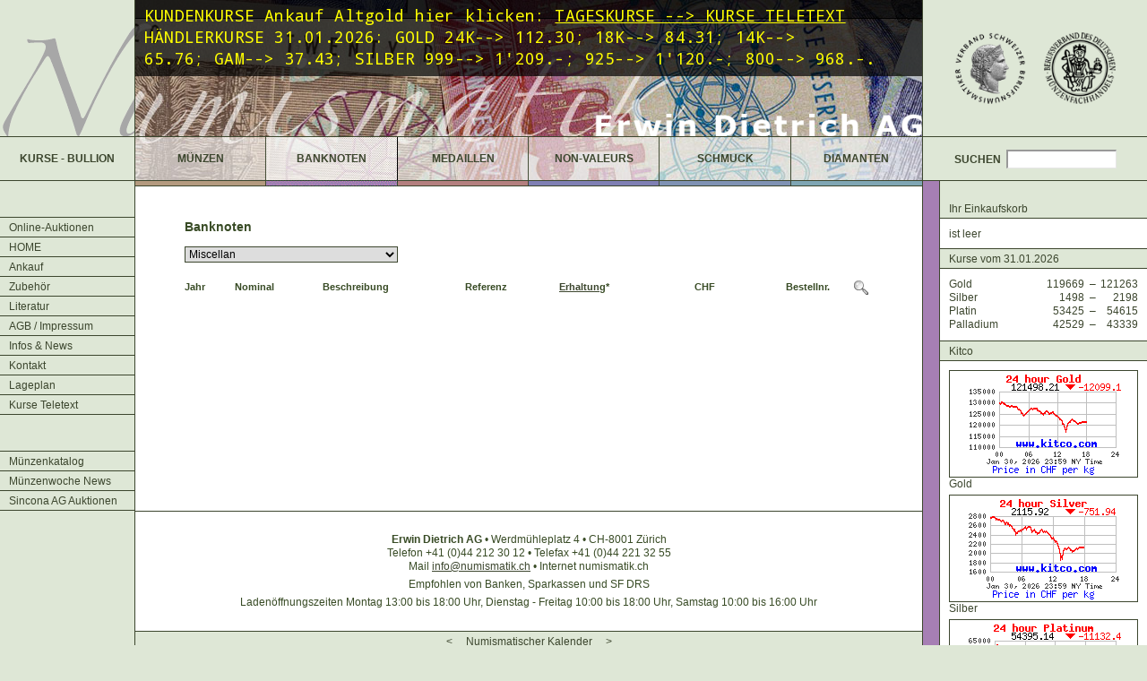

--- FILE ---
content_type: text/html; charset=ISO-8859-1
request_url: https://muenzenhandlung.ch/banknoten/?kat_id=310
body_size: 4607
content:
<?xml version="1.0" encoding="iso-8859"?>
<!DOCTYPE html PUBLIC "-//W3C//DTD XHTML 1.0 Transitional//EN"
"http://www.w3.org/TR/xhtml1/DTD/xhtml1-transitional.dtd">
<html xmlns="http://www.w3.org/1999/xhtml" xml:lang="de" lang="de">
<!-- Design: we3DESIGN Peter Wettstein 2007                        -->
<!-- www[dot]we3[dot]ch   info[at]we3[dot]ch                       -->
<!-- HTML, JavaScript, CSS, PHP    2007                            -->
<!-- Roger Klein KLIK! Klein Informatik rklein[at]klik-info[dot]ch -->
<head>
<meta http-equiv="content-type" content="text/html; charset=iso-8859-1" />
<title>numismatik.ch :: Banknoten</title>
<meta name="keywords" content="Numismatik, Erwin Dietrich AG, Münzenhandlung, Münzen, Medaillen, Banknoten, Non-Valeurs, Goldmünzen, Goldvreneli, Schmuck, Diamanten, Altgold, Silber, Euro Coins, Zahngold, Goldschmuck, Golduhren, Goldsparen, Ankauf, Verkauf, Altgold Ankauf, Schätzungen, Numismatikartikel" />
<meta name="description" content="Numismatik - Erwin Dietrich AG - Vertrauen über Generationen: 1957 gründete Erwin Dietrich die Firma als Münzenhandlung und Antiquariat - Ankauf und Verkauf von Münzen, Medaillen, Banknoten, Goldvreneli, Altgold, Diamanten, Schmuck" />
<meta name="page-topic" content="Numismatik - Münzenhandlung, Ankauf und Verkauf von Münzen, Medaillen, Banknoten, Altgold, Diamanten, Schmuck, Goldmünzen" />
<meta name="abstract" CONTENT="Ankauf und Verkauf von Münzen, Medaillen, Banknoten, Altgold, Diamanten, Schmuck" />
<meta name="author" content="Erwin Dietrich AG, Werdmuehleplatz 4, 8001 Zuerich, Tel. 044-221 32 55, info[at]numismatik[dot]ch" />
<meta name="robots" content="index, follow all" />
<meta name="revisit-after" content="4 days" />
<meta name="copyright" content="Erwin Dietrich AG, Werdmuehleplatz 4, 8001 Zuerich, info[at]numismatik[dot]ch" />
<meta name="dc.title" content="Numismatik - Ankauf und Verkauf von Münzen, Medaillen, Banknoten, Altgold, Diamanten, Schmuck, Goldmünzen" />
<meta name="dc.description" content="Numismatik, Erwin Dietrich AG, Münzenhandlung, Münzen, Medaillen, Banknoten, Non-Valeurs, Schmuck, Diamanten, Altgold, Silber, Zahngold, Goldschmuck, Golduhren, Ankauf, Verkauf, Altgold Ankauf" />
<meta name="dc.publisher" content="Erwin Dietrich AG, Werdmuehleplatz 4, 8001 Zuerich, info[at]numismatik[dot]ch" />
<meta name="dc.identifier" content="numismatik.ch" />
<meta name="geo.region" content="CH-ZH" />
<meta name="geo.placename" content="Z&uuml;rich" />
<meta name="geo.position" content="47.374691;8.540068" />
<meta name="ICBM" content="47.374691, 8.540068" />
<meta name="verify-v1" content="j+Hj2+CQrnpGtoJazWfr81SAAOoE1QfhJP58vgypm6k=" />
<script type="text/javascript" src="/lib/jquery-1.10.2.min.js"></script>
<script type="text/javascript" src="/lib/ddpowerzoomer.js"></script>
<script type="text/javascript" src="/lib/jQZoom.js"></script>
<script type="text/javascript" src="/lib/prototype.php"></script>
<script type="text/javascript" src="/lib/main.js"></script>
<link href='https://fonts.googleapis.com/css?family=Droid+Sans+Mono' rel='stylesheet' type='text/css'>
<link href='https://fonts.googleapis.com/css?family=Roboto+Mono:400&subset=latin,latin-ext' rel='stylesheet' type='text/css'>
<link href="/css/main.css?1591368567" rel="stylesheet" type="text/css" media="all" />
<style media="screen" type="text/css"><!-- body { background:#dee7d6 url(/img/bg/bg-banknoten.gif) right repeat-y;; }--></style>
</head>
<body>

<div id="left"><img src="/img/numismatik_links.gif" height="152" width="150" alt="Textbild Numismatik M&uuml;nzenhandlung" /><ul class="navi_side navi">
<li><a href="/kurse">KURSE - BULLION</a></li>
</ul>
<ul class="navi_left"><li><a href="/online-auktionen/">Online-Auktionen</a></li><li><a href="/home/">HOME</a></li><li><a href="/ankauf/">Ankauf</a>
<ul>
<li><a href="/ankauf/banknoten_kauf/">Banknoten</a></li><li><a href="/ankauf/diamanten_kauf/">Diamanten</a></li><li><a href="/ankauf/Change/">Hartgeld, Feriengeld</a></li><li><a href="/ankauf/muenzen_kauf/">Münzen</a></li><li><a href="/ankauf/medallien_kauf/">Medaillen</a></li><li><a href="/ankauf/nonvaleurs_kauf/">Non-Valeurs</a></li><li><a href="/ankauf/schmuck_kauf/">Schmuck, Altgold</a></li><li><a href="/ankauf/silber/">Silber, Silberwaren</a></li><li><a href="/ankauf/Zahngold/">Zahngold</a></li><li><a href="/ankauf/edelmetallrechner/">Edelmetallrechner</a></li>
</ul>
</li><li><a href="/zubehoer/">Zubehör</a></li><li><a href="/literatur/">Literatur</a></li><li><a href="/agb_impressum/">AGB / Impressum</a></li><li><a href="/infos_news/">Infos &amp; News</a>
<ul>
<li><a href="/infos_news/news/">News-Archiv</a></li><li><a href="/infos_news/CH_WK/">Change / Wechselkurse</a></li><li><a href="/infos_news/erhaltung/">Erhaltungen von Münzen</a></li><li><a href="/infos_news/games/">Games</a></li><li><a href="/infos_news/hartgeld/">Hartgeld</a></li><li><a href="/infos_news/kalender/">Kalender</a></li><li><a href="/infos_news/links/">Links / Partner</a></li><li><a href="/infos_news/muenzlexikon/">Münzenlexikon</a></li>
</ul>
</li><li><a href="/kontakt/">Kontakt</a></li><li><a href="/lageplan/">Lageplan</a></li><li><a href="/kurse-teletext/">Kurse Teletext</a></li>
</ul>
<!--<div style="margin:28px 0 0 10px;font-size:120%;">Partner-Websites</div>-->
<ul class="navi_left" style="margin-top:20;">
<li><a href="https://muenzenkatalog.ch" rel="external">Münzenkatalog</a></li><li><a href="https://www.muenzenwoche.de" rel="external">Münzenwoche News</a></li><li><a href="https://www.sincona.com" rel="external">Sincona AG Auktionen</a></li>
</ul>
</div><!-- Ende linke spalte -->
<div id="right">
<div class="coins gruen"><a href="https://vsbn.ch/" title="Verband Schweizer Berufsnumismatiker VSBN" rel="external"><img src="/img/logo_vsbn.png" alt="Logo Verband Schweizer Berufsnumismatiker VSBN" height="80" width="80" style="margin-right:20px" /></a><a href="https://muenzenverband.de/" title="Berufsverband des Deutschen M&uuml;nzenfachhandels e.V" rel="external"><img src="/img/logo_bdm.png" alt="Logo Berufsverband des Deutschen M&uuml;nzenfachhandels" height="80" width="80" /></a></div>
<div class="navi_side navi suche">
<form id="suche" method="post" action="/suche/">
SUCHEN<input type="text" name="q" id="q" value="" /><noscript><input type="submit" name="go" value=">" class="sub" /></noscript>
</form>
</div>
<div id="wrap" class="rechts" >
<div class="korb gruen">Ihr Einkaufskorb </div>
<div class="k_inhalt weiss">
<div class="links">ist leer</div>
</div>

<div class="titel gruen">Kurse vom 31.01.2026</div>
<div id="kurs" class="weiss">
<table>
<tr>
<td class="c1">Gold</td>
<td class="c2">119669</td>
<td class="c3">&ndash;</td>
<td class="c4">121263</td>
</tr>
<tr>
<td class="c1">Silber</td>
<td class="c2">1498</td>
<td class="c3">&ndash;</td>
<td class="c4">2198</td>
</tr>
<tr>
<td class="c1">Platin</td>
<td class="c2">53425</td>
<td class="c3">&ndash;</td>
<td class="c4">54615</td>
</tr>
<tr>
<td class="c1">Palladium</td>
<td class="c2">42529</td>
<td class="c3">&ndash;</td>
<td class="c4">43339</td>
</tr>
</table>
</div>
<div class="titel gruen">Kitco</div>
<div id="kitcokurs" class="weiss">
<div class="kitco_box"><a href="https://www.kitco.com/connecting.html" target="_blank">
<img src="https://www.kitconet.com/charts/metals/gold/t24_au_en_sfkg_2.gif" alt="Der aktuelle Gold-Kurs von www.kitco.com" />
</a></div>Gold
<div class="kitco_box" style="margin-top:4px;"><a href="https://www.kitco.com/connecting.html" target="_blank">
<img src="https://www.kitconet.com/charts/metals/silver/t24_ag_en_sfkg_2.gif" alt="Der aktuelle Silber-Kurs von www.kitco.com" />
</a></div>Silber
<div class="kitco_box" style="margin-top:4px;"><a href="https://www.kitco.com/connecting.html" target="_blank">
<img src="https://www.kitconet.com/charts/metals/platinum/t24_pt_en_sfkg_2.gif" alt="Der aktuelle Platin-Kurs von www.kitco.com" />
</a></div>Platin
</div>
<div class="titel gruen" style="border-bottom:0;">&nbsp;</div>
</div>   <!-- end wrap -->
</div>  <!-- end right -->
<div id="middle">
<div id="header" style="background:url(/media/13.jpg);">
<div style="width:100%;height:1px;background-color:#000;position:absolute;left:0;top:20px;z-index:0;"></div>
<div id="titel">
<p>KUNDENKURSE Ankauf Altgold hier klicken:&nbsp;<a title="Kurse Teletext" href="/kurse-teletext/" target="_blank">TAGESKURSE --&gt; KURSE TELETEXT</a><br /><span style="letter-spacing: 0.01em;">H&Auml;NDLERKURSE 31.01</span><span style="letter-spacing: 0.01em;">.2026: GOLD 24K--&gt; 112.30;</span><span style="letter-spacing: 0.01em;">&nbsp;18K--&gt; 84.31</span><span style="letter-spacing: 0.01em;">; 14K--&gt; 65.76;&nbsp;</span><span style="letter-spacing: 0.01em;">GAM--&gt; 37.43;&nbsp;</span><span style="letter-spacing: 0.01em;">SILBER 999--&gt; 1'209.-</span><span style="letter-spacing: 0.01em;">; 925--&gt; 1'120.-; 800--&gt; 968.-.&nbsp;&nbsp;</span></p>
</div>
<img src="/img/firmenname.png" id="firmenname" alt="Firmenname M&uuml;nzenhandlung Erwin Dietrich AG" height="26" /><ul class="navi_top navi"><li class="muenzen"><a href="/muenzen/">M&Uuml;NZEN</a></li><li class="banknoten_a"><a href="/banknoten/">BANKNOTEN</a></li><li class="medaillen"><a href="/medaillen/">MEDAILLEN</a></li><li class="nonvaleurs"><a href="/nonvaleurs/">NON-VALEURS</a></li><li class="schmuck"><a href="/schmuck/">SCHMUCK</a></li><li class="diamanten"><a href="/diamanten/">DIAMANTEN</a></li>
</ul></div> <!-- end header -->
<div id="main">
<h1>Banknoten</h1><form action="/banknoten" method="post"><div><input type="hidden" name="kat_alt" value="310" />
<select name="kat_id" id="kat_id" size="1" style="margin-top:12px;margin-bottom:8px;width:31%;border:1px solid #3c462e;" onchange="this.form.submit()">
	<option value="309">Neuigkeiten – News</option>
	<option value="300">Schweiz</option>
	<option value="305">Europa</option>
	<option value="306">Amerika</option>
	<option value="307">Asien & Australien</option>
	<option value="308">Afrika & Arabischer Raum</option>
	<option value="310" selected="selected">Miscellan</option>
	<option value="311">Lot</option>
</select>
</div><noscript><input type="submit" value="anzeigen" /></noscript><input type="hidden" name="region1_alt" value="-1" /></form><table id="produkte" style="position:relative;" class="banknoten"><tr><th>Jahr</th><th>Nominal</th><th>Beschreibung</th><th>Referenz</th><th><a href="#" id="erhalt_link">Erhaltun</a>g*</th><th class="txtrgt nbr">CHF</th><th class="txtrgt">&nbsp;&nbsp;&nbsp;Bestellnr.</th><th class="txtrgt"><img src="/img/icon_lupe2.gif" width="16" height="16" id="lupe" /><div id="lupentext">Fahren Sie mit der Maus &uuml;ber ein kleines Bild, um dieses gr&ouml;sser zu sehen. <br /><br />Klicken Sie auf das kleine Bild, um es mit der Lupe zu betrachten.</div></th></tr></table>
    <div id="erhaltung" style="display:none;"><table>
<tr><td>I</td><td></td><td>PP Polierte Platte</td></tr>
<tr><td>II aus I</td><td></td><td>Unzirkuliert aus PP</td></tr>
<tr><td>II-III aus I</td><td></td><td>vorz&uuml;glich bis Unzirkuliert aus PP</td></tr>
<tr><td>III aus I</td><td></td><td>vorz&uuml;glich aus PP</td></tr>
<tr><td>II</td><td>unz</td><td>unzirkuliert</td></tr>
<tr><td>II-</td><td></td><td>fast unzirkuliert</td></tr>
<tr><td>II-III</td><td></td><td>vorz&uuml;glich bis unzirkuliert</td></tr>
<tr><td>III+</td><td></td><td>gut vorz&uuml;glich</td></tr>
<tr><td>III</td><td>vz</td><td>vorz&uuml;glich</td></tr>
<tr><td>III-</td><td></td><td>fast vorz&uuml;glich</td></tr>
<tr><td>IV-III</td><td></td><td>sehr sch&ouml;n bis vorz&uuml;glich</td></tr>
<tr><td>IV+</td><td></td><td>gut sehr sch&ouml;n</td></tr>
<tr><td>IV</td><td>ss</td><td>sehr sch&ouml;n</td></tr>
<tr><td>IV-</td><td></td><td>fast sehr sch&ouml;n</td></tr>
<tr><td>V-IV</td><td></td><td>sch&ouml;n bis sehr sch&ouml;n</td></tr>
<tr><td>V+</td><td></td><td>gut sch&ouml;n</td></tr>
<tr><td>V</td><td></td><td>sch&ouml;n</td></tr>
<tr><td>V-</td><td></td><td>fast sch&ouml;n</td></tr>
<tr><td>sge</td><td></td><td>sehr gut erhalten</td></tr>
<tr><td>ge</td><td></td><td>gut erhalten</td></tr>
<tr><td>crisp</td><td></td><td>perfekt</td></tr>
<tr><td>ungebraucht</td><td></td><td>ungebraucht, m&ouml;gliche Klammereindr&uuml;cke etc.</td></tr>
<tr><td>wenig gebraucht</td><td></td><td>war kurz in Gebauch, 1-2x gefaltet, Papier frisch</td></tr>
<tr><td>gebraucht+</td><td></td><td>war kurz in Gebauch, 2-4x gefaltet, Papier frisch</td></tr>
<tr><td>gebraucht-</td><td></td><td>war  in Gebauch, 2-4x gefaltet, Papier gebraucht</td></tr>
<tr><td>stark gebraucht</td><td></td><td>hat oft zirkuliert, mehr als 3 x gefaltet,<br />Papier gebraucht, ev. Kleine Risse oder L&ouml;cher</td></tr>
</table></div>
    <script type="text/javascript" src="/lib/scriptaculous.js?load=effects,dragdrop"></script>
		<script type="text/javascript" src="/lib/tooltip.js"></script><div id="lightbox"><div id="close"></div></div><div id="img_preload"></div>
</div>
<div id="footer">
<b>Erwin Dietrich AG</b> &bull; Werdm&uuml;hleplatz 4 &bull; CH-8001 Z&uuml;rich<br />
Telefon +41 (0)44 212 30 12 &bull; Telefax +41 (0)44 221 32 55<br />
Mail <a href="mailto:info@numismatik.ch">info@numismatik.ch</a> &bull; Internet numismatik.ch<br />
<span style="line-height:210%;">Empfohlen von Banken, Sparkassen und SF DRS</span><br />
Laden&ouml;ffnungszeiten Montag 13:00 bis 18:00 Uhr, Dienstag - Freitag 10:00 bis 18:00 Uhr, Samstag 10:00 bis 16:00 Uhr<br />
</div> <!--  end footer -->
<div id="kalender_titel" class="gruen"><a href="/?m=12&amp;j=2025#cal">&lt;</a>&nbsp;&nbsp;&nbsp;&nbsp; <a href="/infos_news/kalender/" name="cal">Numismatischer Kalender</a>&nbsp;&nbsp;&nbsp;&nbsp; <a href="/?m=04&amp;j=2026#cal">&gt;</a></div>
<div id="kalender_div">
<table id="kalender">
<tr><td style="width:55px;" class="calrow"></td><td class="calrow"><table class="kal_1">
<tr><th colspan="7">Februar 2026</th></tr>
<tr>
<td class="ueberschrift">Mo</td>
<td class="ueberschrift">Di</td>
<td class="ueberschrift">Mi</td>
<td class="ueberschrift">Do</td>
<td class="ueberschrift">Fr</td>
<td class="ueberschrift">Sa</td>
<td class="ueberschrift">So</td>
</tr>
<tr>
<td colspan="6"></td>
<td>1</td>
</tr>
<tr>
<td>2</td>
<td>3</td>
<td>4</td>
<td>5</td>
<td>6</td>
<td>7</td>
<td>8</td>
</tr>
<tr>
<td>9</td>
<td>10</td>
<td>11</td>
<td>12</td>
<td>13</td>
<td>14</td>
<td>15</td>
</tr>
<tr>
<td>16</td>
<td>17</td>
<td>18</td>
<td>19</td>
<td>20</td>
<td>21</td>
<td>22</td>
</tr>
<tr>
<td>23</td>
<td>24</td>
<td>25</td>
<td>26</td>
<td>27</td>
<td>28</td>
<td colspan="1"></td>
</tr>
</table></td>
<td class="calrow"><table class="kal_2">
<tr><th colspan="7">M&auml;rz 2026</th></tr>
<tr>
<td class="ueberschrift">Mo</td>
<td class="ueberschrift">Di</td>
<td class="ueberschrift">Mi</td>
<td class="ueberschrift">Do</td>
<td class="ueberschrift">Fr</td>
<td class="ueberschrift">Sa</td>
<td class="ueberschrift">So</td>
</tr>
<tr>
<td colspan="6"></td>
<td>1</td>
</tr>
<tr>
<td>2</td>
<td>3</td>
<td>4</td>
<td>5</td>
<td>6</td>
<td>7</td>
<td>8</td>
</tr>
<tr>
<td>9</td>
<td>10</td>
<td>11</td>
<td>12</td>
<td>13</td>
<td>14</td>
<td>15</td>
</tr>
<tr>
<td>16</td>
<td>17</td>
<td>18</td>
<td>19</td>
<td>20</td>
<td>21</td>
<td>22</td>
</tr>
<tr>
<td>23</td>
<td>24</td>
<td>25</td>
<td>26</td>
<td>27</td>
<td>28</td>
<td>29</td>
</tr>
<tr>
<td>30</td>
<td>31</td>
<td colspan="5"></td>
</tr>
</table></td>
<td class="calrow"><table class="kal_3">
<tr><th colspan="7">April 2026</th></tr>
<tr>
<td class="ueberschrift">Mo</td>
<td class="ueberschrift">Di</td>
<td class="ueberschrift">Mi</td>
<td class="ueberschrift">Do</td>
<td class="ueberschrift">Fr</td>
<td class="ueberschrift">Sa</td>
<td class="ueberschrift">So</td>
</tr>
<tr>
<td colspan="2"></td>
<td>1</td>
<td>2</td>
<td>3</td>
<td>4</td>
<td>5</td>
</tr>
<tr>
<td>6</td>
<td>7</td>
<td>8</td>
<td>9</td>
<td>10</td>
<td>11</td>
<td>12</td>
</tr>
<tr>
<td>13</td>
<td>14</td>
<td>15</td>
<td>16</td>
<td>17</td>
<td>18</td>
<td>19</td>
</tr>
<tr>
<td>20</td>
<td>21</td>
<td>22</td>
<td>23</td>
<td>24</td>
<td>25</td>
<td>26</td>
</tr>
<tr>
<td>27</td>
<td>28</td>
<td>29</td>
<td>30</td>
<td colspan="3"></td>
</tr>
</table></td>
<td style="width:55px;" class="calrow"></td></tr>
</table><div style="clear:both;height:1px;"></div></div>
</div> <!-- middle -->
<div style="clear:both;height:20px;">&nbsp;</div>

</body>
</html>

--- FILE ---
content_type: text/css
request_url: https://muenzenhandlung.ch/css/main.css?1591368567
body_size: 4305
content:
/* * * * * *

* 	FARB-ANGABEN:
*
*	bg-hellgruen:		#dee6d6;
*	font-color:			#384b25;
*	links:				#3c462e;
*	MUENZEN :			#b49a7f;		NON-VALEURS:		#7f7fb4;
*	MEDAILLEN:			#b47f7f;		SCHMUCK:			#7f92b4;
*	BANKNOTEN:			#a67fb4;		DIAMANTEN:			#7fa6b4; 
*	gruen index-bar		#7b9262;
*
*	#384b25 // #666666 // #999999 // #7b9262 // #7fa6b4 // #b5d5ff 
*			// #dee6d6 // #e1e1e1 // #f0f0f0 // #ffffff // #010101
*
* * * * * */



* { margin:0; padding:0; border:0; font-size:100%;} 
*:focus { outline:none; }
	
html { height:100%; min-width:990px; overflow-x:auto; overflow-y:scroll; }
 
body { position:relative; height:100%; min-width:991px; 
       font-family:Arial,sans-serif; font-size:62.5%; /* 10px */ line-height:150%; color:#384b25;        
	   background:#dee7d6; background:url(/img/bg/bg-index.gif) right repeat-y; } 
/*ul { position:relative;}*/

p { margin:0; padding:0; }
a, a.link { color:#3c462e; font-family:Arial,sans-serif; text-decoration:none; }
a:hover { color:#fff; font-family:Arial,sans-serif; text-decoration:none; }
h1 { color:#384b25; font-size:14px; line-height:140%; }
h2 { color:#384b25; font-size:12px; line-height:130%; margin-top:20px; }
div.listen_eintrag h2 { margin-top:0; }
div.listen_eintrag img { float:right; margin-left:20px; }
hr { height:1px;border-bottom:1px #3C462E solid;width:100%;margin:12px 0 6px; } /* #C0C6B8 */

/* Ebenen */
#header { position:relative; height:207px; width:auto; color:#fff; font-size:120%; }
#middle { margin:0 250px 0 150px; border-left:1px #3c462e solid; border-right:1px #3c462e solid; }
#left { float:left; width:150px; margin:0; color:#384b25; background:#dee7d6; }
#right { float:right; height:100%; width:250px;	margin:0; color:#3c462e; }
#footer { clear:both; padding:24px 30px; border-top:1px #3c462e solid; border-bottom:1px #3c462e solid; 
		  font-size:120%; text-align:center; background:#fff; }
#main { min-height:289px; padding:37px 55px; background:#fff; font-size:120%; }
#titel { height:152px; max-height:152px; padding:0;z-index:10; text-align:left; }
#titel p { height:auto; max-height:120px; overflow:auto; 
           background-color: rgba(0, 0, 0, 0.7); margin:0;
           position:absolute; top:0; left:0; right:0; 
           padding:5px 10px 8px; z-index:2;
           font-size:18px; letter-spacing: 0.01em;font-family:'Droid Sans Mono','Courier New', Courier, monospace; 
           line-height:24px;color:#ff0;}
#titel a { font-size:18px; letter-spacing: 0.01em;font-family:'Droid Sans Mono','Courier New', Courier, monospace; line-height:24px;color:#ff0 !important; text-decoration:underline;}
#titel a:hover { color:#0f0 !important; }
#firmenname { position:absolute; right:0; bottom:55px; }
#main, #footer { float:none; }
#footer, #kalender { clear:none; }
#archiv, #archiv_a, #archiv_v { overflow:auto;height:154px;width:94%;border:1px solid #C8CFC0;margin:12px auto 8px;text-align:left}
#main #archiv a, #main #archiv_a a, #main #archiv_v a { margin:2px 2px 0 3px;display:block;font-weight:400;text-decoration:none;}
#main #archiv a:hover, #main #archiv_a a:hover, #main #archiv_v a:hover { text-decoration:underline; }
#archiv div { text-align:left;font-weight:700; }
#archiv div span { font-weight:400; }
#archiv div span a { margin:0 2px; display:inline; }

.archiv_link { width:70%;text-align:left;margin:2px auto 8px; }

#erhaltung {  position:absolute;z-index:2000;top:31em;right:280px;background-color:#dee7d6; font-size:90%; padding:2px;border:1px solid #000;}
#erhaltung td { padding:0 3px; vertical-align:top;}
/* Klassen */
.gruen { background-color:#dee7d6; }
.weiss { background:#fff; }
.navi { border-top:1px solid #3c462e; font-weight:bold; text-align:center; }

/* Navigation mitte */
ul.navi_top { height:55px; margin-top:0; white-space:nowrap; background:url(/img/diamanten.gif) bottom right; }
ul.navi_top li { float:left; width:16.666666666%; height:55px; display:inline; list-style:none; }
/*ul.navi_top li.aktiv { background:url(/img/transparent_weiss.gif) top right; background-repeat:no-repeat; }*/
ul.navi_top a { display:block; margin-top:17px; }

/* Navigation mitte Tabelle */
table { border-spacing:0; } 
.navi_top td a { display:block; margin-bottom:4px; }
table.navi_top { position:absolute; left:0; bottom:-1px; height:56px; width:100%; white-space:nowrap; background:url(/img/diamanten.gif) bottom right;  
	             border-top:1px solid #3c462e; border-spacing:0;font-weight:bold; }
.navi_top td { width:16.66666666666%; padding:0; border-spacing:0;  }

.navi_side { height:48px; border-bottom:1px solid #3c462e; background:#dee7d6; font-size:120%; }
#left ul.navi_side { margin-top:0; }
ul.navi_side li { display:inline; float:left; width:100%; height:48px; list-style:none; }
ul.navi_side li.aktiv { background:#7b9262; }
ul.navi_side li.aktiv a { color:#fff; }
ul.navi_side li a:hover li { color:#fff; background:#7b9262; }
ul.navi_side a { display:block; margin-top:17px; }


/* farbige balken unterhalb top-navi */
.col { height:5px; margin-right:1px; margin-top:16px; border-bottom:1px solid #3c462e; border-top:1px solid #3c462e; background:url(/img/linie.gif) right repeat-y; }
.muenzen { 	 	background:url(/img/muenzen.gif) bottom right; }
.muenzen_a { 	background:url(/img/muenzen_a.gif) bottom right; }
.medaillen { 	background:url(/img/medaillen.gif) bottom right; }
.medaillen_a { 	background:url(/img/medaillen_a.gif) bottom right; }
.banknoten { 	background:url(/img/banknoten.gif) bottom right; }
.banknoten_a { 	background:url(/img/banknoten_a.gif) bottom right; }
.nonvaleurs {	background:url(/img/non-valeurs.gif) bottom right; }
.nonvaleurs_a {	background:url(/img/non-valeurs_a.gif) bottom right; }
.schmuck { 		background:url(/img/schmuck.gif) bottom right; }
.schmuck_a { 	background:url(/img/schmuck_a.gif) bottom right; }
.diamanten_a {	background:url(/img/diamanten_a.gif) bottom right;  }
   
/* linke spalte, Hauptnavigation */
.navi_left a:hover { color:#fff; }
ul.navi_left { width:150px; margin-top:40px; font-size:120%; background:#dee7d6; border-bottom:1px solid #3c462e; }	
ul.navi_left li { width:150px; height:21px; border-top:1px solid #3c462e; list-style:none; }
ul.navi_left li a { display:block; height:21px; padding:4px 0 2px 10px; }
ul.navi_left li:hover { background:#7b9262; }
ul.navi_left ul, .ulul { position:relative; top:0; left:-300px; margin-top:0px; border-bottom:1px solid #3c462e;  }
ul.navi_left ul li { background-color:#dee7d6; width:149px; height:21px; border-left:1px solid #3c462e; border-right:1px solid #3c462e; }
ul.navi_left li:hover ul, .ululhover { top:-28px; left:150px; z-index:10;}
ul.navi_left li.aktiv:hover ul { top:-21px; left:150px; }
ul.navi_left li.aktiv { background:#7b9262; }
ul.navi_left li.aktiv span { display:block; width:140px; margin:4px 0 0 10px; color:#fff; font-weight:bold; }

/* Inhaltsbereich */
#main p { margin-top:12px; }
#main a, #footer a { text-decoration:underline; }
#main a:hover, #footer a:hover { color:#000; text-decoration:none; }
#main ul { margin:12px 0 0 18px; z-index:0; list-style-position:outside; }
#main li { margin:2px 0 0 0; list-style-type:disc; line-height:140%; }
#main th { text-align:left; vertical-align:top;}
#umtauschfristen td { padding:2px 4px 2px 0; vertical-align:top; }

/* muenzen-bilder */
.coins { width:250px; height:152px; margin:0; background:#dee7d6; text-align:center; }
.coins img { padding-top:36px;}
 
/* weisser content teil, mitte */
.container, .aufklapp_menues { width:100%;margin:1em 0;  }
.aufklapp_menues { margin-top:0.5em;float:left; }
.aufklapp_menues select, .aufklapp_menues p { width:70%;margin:1em 0;border:1px solid #3c462e; }
.aufklapp_menues p { display:inline-block; text-align:left; padding:1px 0; }
#main .aufklapp_menues button { font-family:"Lucida Grande"; font-size:12px; text-decoration:none; margin-left:2px; padding-left:0; background:none; font-weight:400; cursor:pointer; }
#main .aufklapp_menues button { cursor:default; color:#666; }
#main .aufklapp_menues button:hover { text-decoration:underline; color:#666; }
#main .aufklapp_menues.home button:hover { text-decoration:none; }
.aufklapp_menues.home p { border:1px solid #cdcdcd; }
.container { height:4.4em;text-align:center; }
.box_breit { width:99%;margin:1em 0; padding:0.75em;font-weight:700; border:1px solid #3c462e; }
.box_breit select { float:right;width:25%;margin-top:-2px;border:1px solid #3c462e; }

/* boexli der artikel */
.box { width:26%; height:100%; font-weight:bold; border:1px solid #3c462e; }
.aufklapp_box, .aufklapp_box_l, .aufklapp_box_r {width:30%; font-weight:bold; border:1px solid #3c462e;text-align:center; }
.aufklapp_box { margin:0 34.75%; }
.aufklapp_box_l { float:left; }
.aufklapp_box_r { float:right; }

/* gruene titelzeile d. boxen */
.box_top { width:100%; height:14px; padding:2px 0; border-bottom:1px solid #3c462e; }
.mitte { margin:0 auto;}

/* abstaende zw. boxen */
.box_zr { width:4.25%; height:4.5em;float:left; }

/* Produkte */
#produkte, #bullion { border:0; margin:12px 0 0;width:100%; }
#bullion { margin-top:20px;}
#produkte th, #bullion th { text-align:left;font-size:90%;padding:0 5px 3px 0;}
 #bullion th { text-align:left;font-size:80%;padding:0 5px 3px 0;}
#produkte td, #bullion td { border-top:1px solid #3c462e;padding:4px 5px 2px 0;vertical-align:top; }
#produkte td input { font-family:Arial,sans-serif; }
#produkte td input.sub, input.sub { margin:-1px 1px 1px 3px; padding:0 2px;border:1px solid #666;background-color:#DEE7D6; }
#produkte td input.sub:hover, input.sub:hover { background-color:#fff; }
#produkte td input.anz { border:1px solid black;width:20px;margin:-2px 4px 0 1px;font-family:Arial,sans-serif; }
#produkte th.txtrgt, #produkte td.txtrgt,#bullion th.txtrgt, #bullion td.txtrgt { text-align:right; }
#bullion th.txtcen, #bullion td.txtcen { text-align:center; }
.nbr { white-space:nowrap !important; }
.tooltip_wrapper { border:1px solid #C8CFC0; }
.prdbld img { cursor:pointer;margin-left:3px; }
.prdbld { white-space:nowrap !important;padding-right:0 !important; }
.fett {font-weight:700; }

/* kalender */
#kalender_titel { padding:4px 0 2px 0; border-bottom:1px solid #3c462e; text-align:center;font-size:120%; }
#kalender_div { text-align:center;border-bottom:1px solid #3c462e; }
#kalender { height:100%; width:100%; padding:24px 0; background-color:#fff; }
#kalender td { vertical-align:top; }
#kalender table { width:147px; font-size:120%;  }
#kalender table td { text-align:right; width:14.2857%; height:1.3em; }  
#kalender table td a { display:inline; margin:0; border:0; font-weight:700; text-decoration:underline;background:#dee7d6; } 
#kalender table td a:hover { font-weight:700; color:#3c462e; text-decoration:none; } 

#main div.listen_eintrag { margin-top:12px; }
#main div.listen_eintrag p { margin-top:0; padding:0; }
.datum { font-size:90%; }

.k_left  { float:left; width:135px; margin-left:120px; font-size:110%; }
.k_right { float:right; width:135px; margin-right:120px; font-size:110%; }

.kal_1, .kal_2 { margin-right: 39px; }

* html .k_left  { padding:0; margin-left:50px; }
* html .k_right { padding:0; margin-right:50px; }

.tage { float:left; height:20px; font-weight:bold; }	  			  /* wochentage */
.tag  { float:left; width:18px; }									  /* einzelne zahlen */
.bar  { width:18px; height:100%; border-right:1px solid #3c462e; }    /* farbige spalte, rechts */

/* rechte seite */
#wrap { width:231px; font-size:120%; }

.titel    { width:211px; padding:4px 10px 2px 10px; border-bottom:1px #3c462e solid; }
.korb     { padding-top:23.5px; /* linie buendig mit unterlaenge text links davon */ padding-bottom:2px; border-bottom:1px #3c462e solid; text-indent:10px; }
.k_inhalt { padding:10px 10px 23px; border-bottom:1px solid #3c462e; }
.links    { display:block; float:left; margin-right:10px;}
.rechts   { display:block; float:right; margin-left:10px; }

/* Suchform */
#suche { margin:14px 0 0;padding:0; }
#q { width:120px; height:18px; margin:0 0 0 6px; border-top:2px #999 solid; border-left:2px #999 solid; border-bottom:1px #e6e6e6 solid; border-right:1px #e6e6e6 solid;  }


#news, #kurs, #kitcokurs { padding:0 10px 10px; border-bottom:1px #3c462e solid; }
#kurs, #kitcokurs { padding-top:10px; }
#kurs td.c1 { width:119px; }
#kurs td.c2, #kurs td.c4 { text-align:right;width:36px; }
#kurs td.c3 { text-align:center;width:20px; }
.newsitem { padding:10px 6px 0 0; }
.kursitem { margin-top:10px; }
#news a { text-decoration:underline; }
#news a:hover { color:#000; text-decoration:none; }

ul#kitco { padding:10px 10px 0; }
ul#kitco li{ padding-bottom:15px; }

.kitco_box { height:auto; border:1px #3c462e solid; text-align:center; }
.kitco_box img { margin:2px 0; }

ul#linkliste { margin:12px 0 0; }
ul#linkliste li { margin:0 0 14px; list-style:none; }

/* msie 6 !!
html #middle {	border-left:0; border-right:0;}
*html #main, #header, #footer, #kalender, #kalender_titel { border-right:1px #3c462e solid; border-left:1px #3c462e solid; } 
*html #main, #header {float:left;}*/

/*msie braucht "float:left" fuer die inhalte v. middle... zeigt dann aber den border nicht an */

/*msie 5.5 :
*html ul.navi_top { margin-top:132px; float:left; width:auto; }
*html ul.navi_top li { height:53px; }
*/

/*msie 5 :*html .titel {width:231;} */

/* bestellseite */
#produkte td.bestellform { position: relative; border-top: 10px solid #fff;}
#produkte td.bestellform h1 { margin-bottom: 5px;}
#produkte td.meldung { border: 0;}

.bestellform label { width: /*130px*/29%; max-width: 150px; display: inline; float: left; margin: 5px 0 2px 0;}
.bestellform input, .bestellform select { width: /*170px*/33%; max-width: 210px; display: inline; float: left; margin: 5px 2% 2px 0; border:1px solid #3c462e;}
.bestellform input#nr { width: 10%;}
.bestellform input#plz { width: 12%;}
.bestellform input#land, .bestellform input#ids {display: none;}
.bestellform textarea { border:1px solid #3c462e; width: 68.5%; max-width: 434px; margin-top: 5px; font-family: Arial,sans-serif;}
/* .bestellform input#firma { width: 43%;} */

#produkte td.bf input.sub { float:right;}
#produkte td.bf { border: 0;}
.bestellform .clear { clear:left;}
img.bul {padding:4px;}
td.blbld { cursor:pointer;}
.seo { display:none; }


/* goldrechner */
form.goldrechner, form.goldrechner table { width:100%; }
#main form.goldrechner table tr.odd 	   { background:#efefef; }
#main form.goldrechner table tr th 	   { border-bottom:1px solid #3C462E; }
#main form.goldrechner table tr td 	   { vertical-align:top; padding:2px 0 1px 0; }
#main form.goldrechner table tr.line td { border-top:1px solid #3C462E; padding-top:6px; }
#main form.goldrechner table tr.line td.total { font-weight:700; }
#main form.goldrechner table th.total,
#main form.goldrechner table td.total,
#main form.goldrechner table td.gesamt { text-align:right; padding-right:2px; } 
#main form.goldrechner table tr.line td.gesamt { padding-right:6px; } 
#main form.goldrechner table.silber th:first-child, 
#main form.goldrechner table.silber td:first-child { width:30%; }
#main form.goldrechner table tr th.total, 
#main form.goldrechner table tr td.total    { width:19%; } 
#main form.goldrechner table th:first-child, 
#main form.goldrechner table td:first-child { width:30%; text-indent:1px; }
#main form.goldrechner table tr td.ab   	   { width:5%; padding-right:4px; } 
#main form.goldrechner table th:first-child span { font-weight:400; }
#main form.goldrechner table tr.line td.betrag,
#main form.goldrechner table tr.btns td,
#main form.goldrechner input { text-align:right; }
#main form.goldrechner input { border:1px solid #666; font-family:Arial,sans-serif; }
#main form.goldrechner input.knopf  { background:#DEE7D6; padding:2px 8px 3px; }
#main form.goldrechner input.knopf:hover  { background:#fff; }
#main form.goldrechner table tr td.betrag,
#main form.goldrechner table tr th.betrag { text-align:right; width:77px; } 
#main form.goldrechner table tr td.betrag input { width:61px; }
#main form.goldrechner input.fehler { border:1px solid red; }
#main form.goldrechner table tr td.meldung { font-style:italic; color:red; }

#auktionen { width:100%; margin-top:32px; }
#auktionen a, a#auktionenlink, a#auktionenlink2 { cursor:pointer; display:block; width:196px; padding:12px 24px; text-decoration: none; 
  font-size: 120%; font-weight:500; background-color:#dee7d6; text-align:center; margin-bottom:21px; border:1px solid #3c462e; border-radius:6px;}
#auktionen a:hover, a#auktionenlink:hover, a#auktionenlink2:hover { background:#7b9262; color:#fff; }
a#auktionenlink, a#auktionenlink2 { display: inline-block; }

/* neu neu neu */
#lightbox { position:absolute; display:none; text-align:center; vertical-align:middle; width:300px; padding:7px; left:300px; background:white; border:2px solid #efefef; }
#close { position:absolute; top:-22px; right:-22px; width:40px; height:40px; cursor:pointer; background:url(/img/close.png); z-index:2; }
#largeImg { position:relative; }
#tooltipImg { position:absolute; z-index:3; }
#img_preload { width:0; height:0; }
#lupentext { float:right;position:absolute;right:0;top:20px;width:160px;background-color:#DEE7D6;padding:8px 12px;text-align:left;font-weight:400;font-family;arial, sans-serife;font-size:12px;line-height:15px;display:none;z-index:100; }
#lupe { cursor:pointer; }
#produkte.muenzen, #produkte.medaillen, #produkte.banknoten, #produkte.nonvaleurs, #produkte.schmuck { background:none; }

--- FILE ---
content_type: application/javascript
request_url: https://muenzenhandlung.ch/lib/tooltip.js
body_size: 911
content:
// Effect.Tooltip
// Nick Stakenburg
// requires - prototype     : http://www.prototypejs.org
//          - scriptaculous : http://script.aculo.us

Event.observe(window, 'load', function() {
    // $$('td.prdbld img').each( function(element) {
        // new Effect.Tooltip(element.id);
    //});
    if ($("erhalt_link")) {
      Event.observe($("erhalt_link"), 'mouseover', function(event) {
         $('erhaltung').show();
      });
      Event.observe($("erhalt_link"), 'mouseout', function() {
         $('erhaltung').hide();
      });
    }
});



Effect.Tooltip = Class.create();
  Object.extend(Object.extend(Effect.Tooltip.prototype, Effect.Base.prototype), {
  initialize: function(element, content) {
    this.element = $(element);
    if(!this.element) throw(Effect._elementDoesNotExistError);
    var options = Object.extend({
      content: content,
      title: false,
      classNameWrapper: 'tooltip_wrapper',
      classNameContentWrapper: 'tooltip_content_wrapper',
      offset: {'x':-6, 'y':19 }
    }, arguments[2] || {});
    this.start(options);
  },
  setup: function() {
    // add observers
    this.element.observe('mousemove', this.showTip.bind(this));
    this.element.observe('mouseout', this.hideTip.bind(this));
  },
  buildTip: function() {
    
    // create a wrapper
    this.wrapper = document.createElement('div');
    this.wrapper.className = this.options.classNameWrapper;
    Element.setStyle(this.wrapper, {
      position: 'absolute',
      display: 'none'
    });
    
    // add content_wrapper
    var bild = document.createElement('img');
    bild.src = this.element.src.replace(/k.jpg/, this.element.alt + ".jpg");
    	this.wrapper.appendChild(bild);
    // add wrapper to the body
    document.body.appendChild(this.wrapper);
  },
  showTip: function(event){
    if (!this.wrapper) this.buildTip();
    this.positionTip(event);
    this.wrapper.show();
  },
  hideTip: function(){
    if (typeof this.wrapper != "undefined")
    this.wrapper.hide();
  },
  positionTip: function(event){
    var offsets = {'x': this.options.offset['x'],'y': this.options.offset['y']};
    var mouse = {'x': Event.pointerX(event), 'y': Event.pointerY(event)};
    var page = {'x':this.viewportSize()['x'], 'y':this.viewportSize()['y']};
    var tip = {'x': mouse['x'] + this.options.offset['x'] + this.wrapper.getWidth(),
    'y' : mouse['y'] + this.options.offset['y'] + this.wrapper.getHeight()};

    // inverse x or y to keep tooltip within viewport
    //if(tip['x']>page['x']) { offsets['x'] = 0-(this.wrapper.getWidth() + this.options.offset['x']); }
    offsets['x'] = 0-(this.wrapper.getWidth() + this.options.offset['x']);
    //if(tip['y']>page['y']) { offsets['y'] = 0-(this.wrapper.getHeight() + this.options.offset['y']); }

    this.wrapper.setStyle({
      left: mouse['x'] + offsets['x'] + 'px',
     // left: 
      top: mouse['y'] + offsets['y'] + 'px'
    });
  },
  viewportSize : function(){
    var x = self.innerWidth || (document.documentElement.clientWidth || document.body.clientWidth);
    var y = self.innerHeight || (document.documentElement.clientHeight || document.body.clientHeight);
    return {'x': x, 'y': y};
  }
});

--- FILE ---
content_type: application/javascript
request_url: https://muenzenhandlung.ch/lib/effects.js
body_size: 7486
content:
// script.aculo.us effects.js v1.7.1_beta3, Fri May 25 17:19:41 +0200 2007
// Copyright (c)2005-2007 Thomas Fuchs (http://script.aculo.us, http://mir.aculo.us)
// Contributors:
// Justin Palmer (http://encytemedia.com/)
// Mark Pilgrim (http://diveintomark.org/)
// Martin Bialasinki
// 
// script.aculo.us is freely distributable under the terms of an MIT-style license.
// For details, see the script.aculo.us web site:http://script.aculo.us/ 
// converts rgb()and #xxx to #xxxxxx format, 
// returns self (or first argument)if not convertable 
String.prototype.parseColor=function(){var color='#';if(this.slice(0,4)=='rgb('){var cols=this.slice(4,this.length-1).split(',');var i=0; do {color+=parseInt(cols[i]).toColorPart()} while (++i<3);} else{if(this.slice(0,1)=='#'){if(this.length==4)for(var i=1;i<4;i++)color+=(this.charAt(i)+ this.charAt(i)).toLowerCase();if(this.length==7)color=this.toLowerCase();}}
return(color.length==7 ? color :(arguments[0] || this)); }
/*--------------------------------------------------------------------------*/
Element.collectTextNodes=function(element){return $A($(element).childNodes).collect(function(node){return (node.nodeType==3 ? node.nodeValue :
(node.hasChildNodes()? Element.collectTextNodes(node):''));}).flatten().join('');}
Element.collectTextNodesIgnoreClass=function(element, className){return $A($(element).childNodes).collect(function(node){return (node.nodeType==3 ? node.nodeValue :
((node.hasChildNodes()&& !Element.hasClassName(node,className))?
Element.collectTextNodesIgnoreClass(node, className):''));}).flatten().join('');}
Element.setContentZoom=function(element, percent){element=$(element);element.setStyle({fontSize:(percent/100)+ 'em'});if(Prototype.Browser.WebKit)window.scrollBy(0,0);return element;}
Element.getInlineOpacity=function(element){return $(element).style.opacity || '';}
Element.forceRerendering=function(element){try {element=$(element);var n=document.createTextNode(' ');element.appendChild(n);element.removeChild(n);} catch(e){}};/*--------------------------------------------------------------------------*/
Array.prototype.call=function(){var args=arguments;this.each(function(f){f.apply(this, args)});}
/*--------------------------------------------------------------------------*/
var Effect={_elementDoesNotExistError:{name:'ElementDoesNotExistError',message:'The specified DOM element does not exist, but is required for this effect to operate'},tagifyText:function(element){if(typeof Builder=='undefined')
throw("Effect.tagifyText requires including script.aculo.us' builder.js library");var tagifyStyle='position:relative';if(Prototype.Browser.IE)tagifyStyle+=';zoom:1';element=$(element);$A(element.childNodes).each(function(child){if(child.nodeType==3){child.nodeValue.toArray().each(function(character){element.insertBefore(
Builder.node('span',{style:tagifyStyle},character==' ' ? String.fromCharCode(160):character),child);});Element.remove(child);}});},multiple:function(element, effect){var elements;if(((typeof element=='object')||
(typeof element=='function'))&&
(element.length))
elements=element;else
elements=$(element).childNodes;var options=Object.extend({speed:0.1,delay:0.0}, arguments[2] || {});var masterDelay=options.delay;$A(elements).each(function(element, index){new effect(element, Object.extend(options, {delay:index*options.speed + masterDelay }));});},PAIRS:{'slide':['SlideDown','SlideUp'],'blind':['BlindDown','BlindUp'],'appear':['Appear','Fade']},toggle:function(element, effect){element=$(element);effect=(effect || 'appear').toLowerCase();var options=Object.extend({queue:{position:'end', scope:(element.id || 'global'), limit:1 }}, arguments[2] || {});Effect[element.visible()?
Effect.PAIRS[effect][1] :Effect.PAIRS[effect][0]](element, options);}};var Effect2=Effect; // deprecated
/* ------------- transitions ------------- */
Effect.Transitions={linear:Prototype.K,sinoidal:function(pos){return (-Math.cos(pos*Math.PI)/2)+ 0.5;},reverse:function(pos){return 1-pos;},flicker:function(pos){var pos=((-Math.cos(pos*Math.PI)/4)+ 0.75)+ Math.random()/4;return (pos > 1 ? 1 :pos);},wobble:function(pos){return (-Math.cos(pos*Math.PI*(9*pos))/2)+ 0.5;},pulse:function(pos, pulses){pulses=pulses || 5;return (
Math.round((pos % (1/pulses))* pulses)==0 ?
((pos*pulses*2)- Math.floor(pos*pulses*2)):
1 - ((pos*pulses*2)- Math.floor(pos*pulses*2))
);},none:function(pos){return 0;},full:function(pos){return 1;}};/* ------------- core effects ------------- */
Effect.ScopedQueue=Class.create();Object.extend(Object.extend(Effect.ScopedQueue.prototype, Enumerable), {initialize:function(){this.effects=[];this.interval=null;},_each:function(iterator){this.effects._each(iterator);},add:function(effect){var timestamp=new Date().getTime();var position=(typeof effect.options.queue=='string')?
effect.options.queue :effect.options.queue.position;switch(position){case 'front':
// move unstarted effects after this effect
this.effects.findAll(function(e){return e.state=='idle' }).each(function(e){e.startOn+=effect.finishOn;e.finishOn+=effect.finishOn;});break;case 'with-last':
timestamp=this.effects.pluck('startOn').max()|| timestamp;break;case 'end':
// start effect after last queued effect has finished
timestamp=this.effects.pluck('finishOn').max()|| timestamp;break;}
effect.startOn+=timestamp;effect.finishOn+=timestamp;if(!effect.options.queue.limit || (this.effects.length < effect.options.queue.limit))
this.effects.push(effect);if(!this.interval)
this.interval=setInterval(this.loop.bind(this), 15);},remove:function(effect){this.effects=this.effects.reject(function(e){return e==effect });if(this.effects.length==0){clearInterval(this.interval);this.interval=null;}},loop:function(){var timePos=new Date().getTime();for(var i=0, len=this.effects.length;i<len;i++)
this.effects[i] && this.effects[i].loop(timePos);}});Effect.Queues={instances:$H(),get:function(queueName){if(typeof queueName != 'string')return queueName;if(!this.instances[queueName])
this.instances[queueName]=new Effect.ScopedQueue();return this.instances[queueName];}}
Effect.Queue=Effect.Queues.get('global');Effect.DefaultOptions={transition:Effect.Transitions.sinoidal,duration:1.0, // seconds
fps:100, // 100= assume 66fps max.
sync:false, // true for combining
from:0.0,to:1.0,delay:0.0,queue:'parallel'}
Effect.Base=function(){};Effect.Base.prototype={position:null,start:function(options){function codeForEvent(options,eventName){return (
(options[eventName+'Internal'] ? 'this.options.'+eventName+'Internal(this);' :'')+
(options[eventName] ? 'this.options.'+eventName+'(this);' :'')
);}
if(options.transition === false)options.transition=Effect.Transitions.linear;this.options=Object.extend(Object.extend({},Effect.DefaultOptions), options || {});this.currentFrame=0;this.state='idle';this.startOn=this.options.delay*1000;this.finishOn=this.startOn+(this.options.duration*1000);this.fromToDelta=this.options.to-this.options.from;this.totalTime=this.finishOn-this.startOn;this.totalFrames=this.options.fps*this.options.duration;eval('this.render=function(pos){'+
'if(this.state=="idle"){this.state="running";'+
codeForEvent(options,'beforeSetup')+
(this.setup ? 'this.setup();':'')+
codeForEvent(options,'afterSetup')+
'};if(this.state=="running"){'+
'pos=this.options.transition(pos)*'+this.fromToDelta+'+'+this.options.from+';'+
'this.position=pos;'+
codeForEvent(options,'beforeUpdate')+
(this.update ? 'this.update(pos);':'')+
codeForEvent(options,'afterUpdate')+
'}}');this.event('beforeStart');if(!this.options.sync)
Effect.Queues.get(typeof this.options.queue=='string' ?
'global' :this.options.queue.scope).add(this);},loop:function(timePos){if(timePos >= this.startOn){if(timePos >= this.finishOn){this.render(1.0);this.cancel();this.event('beforeFinish');if(this.finish)this.finish();this.event('afterFinish');return;}
var pos=(timePos - this.startOn)/ this.totalTime,frame=Math.round(pos*this.totalFrames);if(frame > this.currentFrame){this.render(pos);this.currentFrame=frame;}}},cancel:function(){if(!this.options.sync)
Effect.Queues.get(typeof this.options.queue=='string' ?
'global' :this.options.queue.scope).remove(this);this.state='finished';},event:function(eventName){if(this.options[eventName + 'Internal'])this.options[eventName + 'Internal'](this);if(this.options[eventName])this.options[eventName](this);},inspect:function(){var data=$H();for(property in this)
if(typeof this[property] != 'function')data[property]=this[property];return '#<Effect:' + data.inspect()+ ',options:' + $H(this.options).inspect()+ '>';}}
Effect.Parallel=Class.create();Object.extend(Object.extend(Effect.Parallel.prototype, Effect.Base.prototype), {initialize:function(effects){this.effects=effects || [];this.start(arguments[1]);},update:function(position){this.effects.invoke('render', position);},finish:function(position){this.effects.each(function(effect){effect.render(1.0);effect.cancel();effect.event('beforeFinish');if(effect.finish)effect.finish(position);effect.event('afterFinish');});}});Effect.Event=Class.create();Object.extend(Object.extend(Effect.Event.prototype, Effect.Base.prototype), {initialize:function(){var options=Object.extend({duration:0}, arguments[0] || {});this.start(options);},update:Prototype.emptyFunction});Effect.Opacity=Class.create();Object.extend(Object.extend(Effect.Opacity.prototype, Effect.Base.prototype), {initialize:function(element){this.element=$(element);if(!this.element)throw(Effect._elementDoesNotExistError);// make this work on IE on elements without 'layout'
if(Prototype.Browser.IE && (!this.element.currentStyle.hasLayout))
this.element.setStyle({zoom:1});var options=Object.extend({from:this.element.getOpacity()|| 0.0,to:1.0}, arguments[1] || {});this.start(options);},update:function(position){this.element.setOpacity(position);}});Effect.Move=Class.create();Object.extend(Object.extend(Effect.Move.prototype, Effect.Base.prototype), {initialize:function(element){this.element=$(element);if(!this.element)throw(Effect._elementDoesNotExistError);var options=Object.extend({x:0,y:0,mode:'relative'}, arguments[1] || {});this.start(options);},setup:function(){// Bug in Opera:Opera returns the "real" position of a static element or
// relative element that does not have top/left explicitly set.
// ==> Always set top and left for position relative elements in your stylesheets
// (to 0 if you do not need them)
this.element.makePositioned();this.originalLeft=parseFloat(this.element.getStyle('left')|| '0');this.originalTop=parseFloat(this.element.getStyle('top')|| '0');if(this.options.mode=='absolute'){// absolute movement, so we need to calc deltaX and deltaY
this.options.x=this.options.x - this.originalLeft;this.options.y=this.options.y - this.originalTop;}},update:function(position){this.element.setStyle({left:Math.round(this.options.x*position + this.originalLeft)+ 'px',top:Math.round(this.options.y*position + this.originalTop)+ 'px'});}});// for backwards compatibility
Effect.MoveBy=function(element, toTop, toLeft){return new Effect.Move(element,Object.extend({x:toLeft, y:toTop }, arguments[3] || {}));};Effect.Scale=Class.create();Object.extend(Object.extend(Effect.Scale.prototype, Effect.Base.prototype), {initialize:function(element, percent){this.element=$(element);if(!this.element)throw(Effect._elementDoesNotExistError);var options=Object.extend({scaleX:true,scaleY:true,scaleContent:true,scaleFromCenter:false,scaleMode:'box', // 'box' or 'contents' or {} with provided values
scaleFrom:100.0,scaleTo:percent}, arguments[2] || {});this.start(options);},setup:function(){this.restoreAfterFinish=this.options.restoreAfterFinish || false;this.elementPositioning=this.element.getStyle('position');this.originalStyle={};['top','left','width','height','fontSize'].each(function(k){this.originalStyle[k]=this.element.style[k];}.bind(this));this.originalTop=this.element.offsetTop;this.originalLeft=this.element.offsetLeft;var fontSize=this.element.getStyle('font-size')|| '100%';['em','px','%','pt'].each(function(fontSizeType){if(fontSize.indexOf(fontSizeType)>0){this.fontSize=parseFloat(fontSize);this.fontSizeType=fontSizeType;}}.bind(this));this.factor=(this.options.scaleTo - this.options.scaleFrom)/100;this.dims=null;if(this.options.scaleMode=='box')
this.dims=[this.element.offsetHeight, this.element.offsetWidth];if(/^content/.test(this.options.scaleMode))
this.dims=[this.element.scrollHeight, this.element.scrollWidth];if(!this.dims)
this.dims=[this.options.scaleMode.originalHeight,this.options.scaleMode.originalWidth];},update:function(position){var currentScale=(this.options.scaleFrom/100.0)+ (this.factor*position);if(this.options.scaleContent && this.fontSize)
this.element.setStyle({fontSize:this.fontSize*currentScale + this.fontSizeType });this.setDimensions(this.dims[0]*currentScale, this.dims[1]*currentScale);},finish:function(position){if(this.restoreAfterFinish)this.element.setStyle(this.originalStyle);},setDimensions:function(height, width){var d={};if(this.options.scaleX)d.width=Math.round(width)+ 'px';if(this.options.scaleY)d.height=Math.round(height)+ 'px';if(this.options.scaleFromCenter){var topd=(height - this.dims[0])/2;var leftd=(width - this.dims[1])/2;if(this.elementPositioning=='absolute'){if(this.options.scaleY)d.top=this.originalTop-topd + 'px';if(this.options.scaleX)d.left=this.originalLeft-leftd + 'px';} else{if(this.options.scaleY)d.top=-topd + 'px';if(this.options.scaleX)d.left=-leftd + 'px';}}
this.element.setStyle(d);}});Effect.Highlight=Class.create();Object.extend(Object.extend(Effect.Highlight.prototype, Effect.Base.prototype), {initialize:function(element){this.element=$(element);if(!this.element)throw(Effect._elementDoesNotExistError);var options=Object.extend({startcolor:'#ffff99' }, arguments[1] || {});this.start(options);},setup:function(){// Prevent executing on elements not in the layout flow
if(this.element.getStyle('display')=='none'){this.cancel(); return; }
// Disable background image during the effect
this.oldStyle={};if (!this.options.keepBackgroundImage){this.oldStyle.backgroundImage=this.element.getStyle('background-image');this.element.setStyle({backgroundImage:'none'});}
if(!this.options.endcolor)
this.options.endcolor=this.element.getStyle('background-color').parseColor('#ffffff');if(!this.options.restorecolor)
this.options.restorecolor=this.element.getStyle('background-color');// init color calculations
this._base=$R(0,2).map(function(i){return parseInt(this.options.startcolor.slice(i*2+1,i*2+3),16)}.bind(this));this._delta=$R(0,2).map(function(i){return parseInt(this.options.endcolor.slice(i*2+1,i*2+3),16)-this._base[i] }.bind(this));},update:function(position){this.element.setStyle({backgroundColor:$R(0,2).inject('#',function(m,v,i){return m+(Math.round(this._base[i]+(this._delta[i]*position)).toColorPart()); }.bind(this))});},finish:function(){this.element.setStyle(Object.extend(this.oldStyle, {backgroundColor:this.options.restorecolor}));}});Effect.ScrollTo=Class.create();Object.extend(Object.extend(Effect.ScrollTo.prototype, Effect.Base.prototype), {initialize:function(element){this.element=$(element);this.start(arguments[1] || {});},setup:function(){Position.prepare();var offsets=Position.cumulativeOffset(this.element);if(this.options.offset)offsets[1]+=this.options.offset;var max=window.innerHeight ?
window.height - window.innerHeight :
document.body.scrollHeight -
(document.documentElement.clientHeight ?
document.documentElement.clientHeight :document.body.clientHeight);this.scrollStart=Position.deltaY;this.delta=(offsets[1] > max ? max :offsets[1])- this.scrollStart;},update:function(position){Position.prepare();window.scrollTo(Position.deltaX,this.scrollStart + (position*this.delta));}});/* ------------- combination effects ------------- */
Effect.Fade=function(element){element=$(element);var oldOpacity=element.getInlineOpacity();var options=Object.extend({from:element.getOpacity()|| 1.0,to:0.0,afterFinishInternal:function(effect){if(effect.options.to!=0)return;effect.element.hide().setStyle({opacity:oldOpacity});}}, arguments[1] || {});return new Effect.Opacity(element,options);}
Effect.Appear=function(element){element=$(element);var options=Object.extend({from:(element.getStyle('display')=='none' ? 0.0 :element.getOpacity()|| 0.0),to:1.0,// force Safari to render floated elements properly
afterFinishInternal:function(effect){effect.element.forceRerendering();},beforeSetup:function(effect){effect.element.setOpacity(effect.options.from).show();}}, arguments[1] || {});return new Effect.Opacity(element,options);}
Effect.Puff=function(element){element=$(element);var oldStyle={opacity:element.getInlineOpacity(),position:element.getStyle('position'),top:element.style.top,left:element.style.left,width:element.style.width,height:element.style.height};return new Effect.Parallel(
[ new Effect.Scale(element, 200,{sync:true, scaleFromCenter:true, scaleContent:true, restoreAfterFinish:true }),new Effect.Opacity(element, {sync:true, to:0.0 } )],Object.extend({duration:1.0,beforeSetupInternal:function(effect){Position.absolutize(effect.effects[0].element)},afterFinishInternal:function(effect){effect.effects[0].element.hide().setStyle(oldStyle); }}, arguments[1] || {})
);}
Effect.BlindUp=function(element){element=$(element);element.makeClipping();return new Effect.Scale(element, 0,Object.extend({scaleContent:false,scaleX:false,restoreAfterFinish:true,afterFinishInternal:function(effect){effect.element.hide().undoClipping();}}, arguments[1] || {})
);}
Effect.BlindDown=function(element){element=$(element);var elementDimensions=element.getDimensions();return new Effect.Scale(element, 100, Object.extend({scaleContent:false,scaleX:false,scaleFrom:0,scaleMode:{originalHeight:elementDimensions.height, originalWidth:elementDimensions.width},restoreAfterFinish:true,afterSetup:function(effect){effect.element.makeClipping().setStyle({height:'0px'}).show();},afterFinishInternal:function(effect){effect.element.undoClipping();}}, arguments[1] || {}));}
Effect.SwitchOff=function(element){element=$(element);var oldOpacity=element.getInlineOpacity();return new Effect.Appear(element, Object.extend({duration:0.4,from:0,transition:Effect.Transitions.flicker,afterFinishInternal:function(effect){new Effect.Scale(effect.element, 1, {duration:0.3, scaleFromCenter:true,scaleX:false, scaleContent:false, restoreAfterFinish:true,beforeSetup:function(effect){effect.element.makePositioned().makeClipping();},afterFinishInternal:function(effect){effect.element.hide().undoClipping().undoPositioned().setStyle({opacity:oldOpacity});}})}}, arguments[1] || {}));}
Effect.DropOut=function(element){element=$(element);var oldStyle={top:element.getStyle('top'),left:element.getStyle('left'),opacity:element.getInlineOpacity()};return new Effect.Parallel(
[ new Effect.Move(element, {x:0, y:100, sync:true }),new Effect.Opacity(element, {sync:true, to:0.0 })],Object.extend(
{duration:0.5,beforeSetup:function(effect){effect.effects[0].element.makePositioned();},afterFinishInternal:function(effect){effect.effects[0].element.hide().undoPositioned().setStyle(oldStyle);}}, arguments[1] || {}));}
Effect.Shake=function(element){element=$(element);var oldStyle={top:element.getStyle('top'),left:element.getStyle('left')};return new Effect.Move(element,{x:20, y:0, duration:0.05, afterFinishInternal:function(effect){new Effect.Move(effect.element,{x:-40, y:0, duration:0.1, afterFinishInternal:function(effect){new Effect.Move(effect.element,{x:40, y:0, duration:0.1, afterFinishInternal:function(effect){new Effect.Move(effect.element,{x:-40, y:0, duration:0.1, afterFinishInternal:function(effect){new Effect.Move(effect.element,{x:40, y:0, duration:0.1, afterFinishInternal:function(effect){new Effect.Move(effect.element,{x:-20, y:0, duration:0.05, afterFinishInternal:function(effect){effect.element.undoPositioned().setStyle(oldStyle);}})}})}})}})}})}});}
Effect.SlideDown=function(element){element=$(element).cleanWhitespace();// SlideDown need to have the content of the element wrapped in a container element with fixed height!
var oldInnerBottom=element.down().getStyle('bottom');var elementDimensions=element.getDimensions();return new Effect.Scale(element, 100, Object.extend({scaleContent:false,scaleX:false,scaleFrom:window.opera ? 0 :1,scaleMode:{originalHeight:elementDimensions.height, originalWidth:elementDimensions.width},restoreAfterFinish:true,afterSetup:function(effect){effect.element.makePositioned();effect.element.down().makePositioned();if(window.opera)effect.element.setStyle({top:''});effect.element.makeClipping().setStyle({height:'0px'}).show();},afterUpdateInternal:function(effect){effect.element.down().setStyle({bottom:
(effect.dims[0] - effect.element.clientHeight)+ 'px' });},afterFinishInternal:function(effect){effect.element.undoClipping().undoPositioned();effect.element.down().undoPositioned().setStyle({bottom:oldInnerBottom}); }}, arguments[1] || {})
);}
Effect.SlideUp=function(element){element=$(element).cleanWhitespace();var oldInnerBottom=element.down().getStyle('bottom');return new Effect.Scale(element, window.opera ? 0 :1,Object.extend({scaleContent:false,scaleX:false,scaleMode:'box',scaleFrom:100,restoreAfterFinish:true,beforeStartInternal:function(effect){effect.element.makePositioned();effect.element.down().makePositioned();if(window.opera)effect.element.setStyle({top:''});effect.element.makeClipping().show();},afterUpdateInternal:function(effect){effect.element.down().setStyle({bottom:
(effect.dims[0] - effect.element.clientHeight)+ 'px' });},afterFinishInternal:function(effect){effect.element.hide().undoClipping().undoPositioned().setStyle({bottom:oldInnerBottom});effect.element.down().undoPositioned();}}, arguments[1] || {})
);}
// Bug in opera makes the TD containing this element expand for a instance after finish 
Effect.Squish=function(element){return new Effect.Scale(element, window.opera ? 1 :0, {restoreAfterFinish:true,beforeSetup:function(effect){effect.element.makeClipping();},afterFinishInternal:function(effect){effect.element.hide().undoClipping();}});}
Effect.Grow=function(element){element=$(element);var options=Object.extend({direction:'center',moveTransition:Effect.Transitions.sinoidal,scaleTransition:Effect.Transitions.sinoidal,opacityTransition:Effect.Transitions.full}, arguments[1] || {});var oldStyle={top:element.style.top,left:element.style.left,height:element.style.height,width:element.style.width,opacity:element.getInlineOpacity()};var dims=element.getDimensions();var initialMoveX, initialMoveY;var moveX, moveY;switch (options.direction){case 'top-left':
initialMoveX=initialMoveY=moveX=moveY=0;break;case 'top-right':
initialMoveX=dims.width;initialMoveY=moveY=0;moveX=-dims.width;break;case 'bottom-left':
initialMoveX=moveX=0;initialMoveY=dims.height;moveY=-dims.height;break;case 'bottom-right':
initialMoveX=dims.width;initialMoveY=dims.height;moveX=-dims.width;moveY=-dims.height;break;case 'center':
initialMoveX=dims.width / 2;initialMoveY=dims.height / 2;moveX=-dims.width / 2;moveY=-dims.height / 2;break;}
return new Effect.Move(element, {x:initialMoveX,y:initialMoveY,duration:0.01,beforeSetup:function(effect){effect.element.hide().makeClipping().makePositioned();},afterFinishInternal:function(effect){new Effect.Parallel(
[ new Effect.Opacity(effect.element, {sync:true, to:1.0, from:0.0, transition:options.opacityTransition }),new Effect.Move(effect.element, {x:moveX, y:moveY, sync:true, transition:options.moveTransition }),new Effect.Scale(effect.element, 100, {scaleMode:{originalHeight:dims.height, originalWidth:dims.width },sync:true, scaleFrom:window.opera ? 1 :0, transition:options.scaleTransition, restoreAfterFinish:true})
], Object.extend({beforeSetup:function(effect){effect.effects[0].element.setStyle({height:'0px'}).show();},afterFinishInternal:function(effect){effect.effects[0].element.undoClipping().undoPositioned().setStyle(oldStyle);}}, options)
)}});}
Effect.Shrink=function(element){element=$(element);var options=Object.extend({direction:'center',moveTransition:Effect.Transitions.sinoidal,scaleTransition:Effect.Transitions.sinoidal,opacityTransition:Effect.Transitions.none}, arguments[1] || {});var oldStyle={top:element.style.top,left:element.style.left,height:element.style.height,width:element.style.width,opacity:element.getInlineOpacity()};var dims=element.getDimensions();var moveX, moveY;switch (options.direction){case 'top-left':
moveX=moveY=0;break;case 'top-right':
moveX=dims.width;moveY=0;break;case 'bottom-left':
moveX=0;moveY=dims.height;break;case 'bottom-right':
moveX=dims.width;moveY=dims.height;break;case 'center':
moveX=dims.width / 2;moveY=dims.height / 2;break;}
return new Effect.Parallel(
[ new Effect.Opacity(element, {sync:true, to:0.0, from:1.0, transition:options.opacityTransition }),new Effect.Scale(element, window.opera ? 1 :0, {sync:true, transition:options.scaleTransition, restoreAfterFinish:true}),new Effect.Move(element, {x:moveX, y:moveY, sync:true, transition:options.moveTransition })
], Object.extend({beforeStartInternal:function(effect){effect.effects[0].element.makePositioned().makeClipping();},afterFinishInternal:function(effect){effect.effects[0].element.hide().undoClipping().undoPositioned().setStyle(oldStyle); }}, options)
);}
Effect.Pulsate=function(element){element=$(element);var options=arguments[1] || {};var oldOpacity=element.getInlineOpacity();var transition=options.transition || Effect.Transitions.sinoidal;var reverser=function(pos){return transition(1-Effect.Transitions.pulse(pos, options.pulses))};reverser.bind(transition);return new Effect.Opacity(element,Object.extend(Object.extend({duration:2.0, from:0,afterFinishInternal:function(effect){effect.element.setStyle({opacity:oldOpacity}); }}, options), {transition:reverser}));}
Effect.Fold=function(element){element=$(element);var oldStyle={top:element.style.top,left:element.style.left,width:element.style.width,height:element.style.height };element.makeClipping();return new Effect.Scale(element, 5, Object.extend({scaleContent:false,scaleX:false,afterFinishInternal:function(effect){new Effect.Scale(element, 1, {scaleContent:false,scaleY:false,afterFinishInternal:function(effect){effect.element.hide().undoClipping().setStyle(oldStyle);} });}}, arguments[1] || {}));};Effect.Morph=Class.create();Object.extend(Object.extend(Effect.Morph.prototype, Effect.Base.prototype), {initialize:function(element){this.element=$(element);if(!this.element)throw(Effect._elementDoesNotExistError);var options=Object.extend({style:{}}, arguments[1] || {});if (typeof options.style=='string'){if(options.style.indexOf(':')==-1){var cssText='', selector='.' + options.style;$A(document.styleSheets).reverse().each(function(styleSheet){if (styleSheet.cssRules)cssRules=styleSheet.cssRules;else if (styleSheet.rules)cssRules=styleSheet.rules;$A(cssRules).reverse().each(function(rule){if (selector==rule.selectorText){cssText=rule.style.cssText;throw $break;}});if (cssText)throw $break;});this.style=cssText.parseStyle();options.afterFinishInternal=function(effect){effect.element.addClassName(effect.options.style);effect.transforms.each(function(transform){if(transform.style != 'opacity')
effect.element.style[transform.style]='';});}} else this.style=options.style.parseStyle();} else this.style=$H(options.style)
this.start(options);},setup:function(){function parseColor(color){if(!color || ['rgba(0, 0, 0, 0)','transparent'].include(color))color='#ffffff';color=color.parseColor();return $R(0,2).map(function(i){return parseInt(color.slice(i*2+1,i*2+3), 16 )});}
this.transforms=this.style.map(function(pair){var property=pair[0], value=pair[1], unit=null;if(value.parseColor('#zzzzzz')!= '#zzzzzz'){value=value.parseColor();unit='color';} else if(property=='opacity'){value=parseFloat(value);if(Prototype.Browser.IE && (!this.element.currentStyle.hasLayout))
this.element.setStyle({zoom:1});} else if(Element.CSS_LENGTH.test(value)){var components=value.match(/^([\+\-]?[0-9\.]+)(.*)$/);value=parseFloat(components[1]);unit=(components.length==3)? components[2] :null;}
var originalValue=this.element.getStyle(property);return {style:property.camelize(),originalValue:unit=='color' ? parseColor(originalValue):parseFloat(originalValue || 0),targetValue:unit=='color' ? parseColor(value):value,unit:unit};}.bind(this)).reject(function(transform){return (
(transform.originalValue==transform.targetValue)||
(
transform.unit != 'color' &&
(isNaN(transform.originalValue)|| isNaN(transform.targetValue))
)
)});},update:function(position){var style={}, transform, i=this.transforms.length;while(i--)
style[(transform=this.transforms[i]).style] =
transform.unit=='color' ? '#'+
(Math.round(transform.originalValue[0]+
(transform.targetValue[0]-transform.originalValue[0])*position)).toColorPart()+
(Math.round(transform.originalValue[1]+
(transform.targetValue[1]-transform.originalValue[1])*position)).toColorPart()+
(Math.round(transform.originalValue[2]+
(transform.targetValue[2]-transform.originalValue[2])*position)).toColorPart():
transform.originalValue + Math.round(
((transform.targetValue - transform.originalValue)* position)* 1000)/1000 + transform.unit;this.element.setStyle(style, true);}});Effect.Transform=Class.create();Object.extend(Effect.Transform.prototype, {initialize:function(tracks){this.tracks=[];this.options=arguments[1] || {};this.addTracks(tracks);},addTracks:function(tracks){tracks.each(function(track){var data=$H(track).values().first();this.tracks.push($H({ids:$H(track).keys().first(),effect:Effect.Morph,options:{style:data }}));}.bind(this));return this;},play:function(){return new Effect.Parallel(
this.tracks.map(function(track){var elements=[$(track.ids)|| $$(track.ids)].flatten();return elements.map(function(e){return new track.effect(e, Object.extend({sync:true }, track.options))});}).flatten(),this.options
);}});Element.CSS_PROPERTIES=$w(
'backgroundColor backgroundPosition borderBottomColor borderBottomStyle ' +
'borderBottomWidth borderLeftColor borderLeftStyle borderLeftWidth ' +
'borderRightColor borderRightStyle borderRightWidth borderSpacing ' +
'borderTopColor borderTopStyle borderTopWidth bottom clip color ' +
'fontSize fontWeight height left letterSpacing lineHeight ' +
'marginBottom marginLeft marginRight marginTop markerOffset maxHeight '+
'maxWidth minHeight minWidth opacity outlineColor outlineOffset ' +
'outlineWidth paddingBottom paddingLeft paddingRight paddingTop ' +
'right textIndent top width wordSpacing zIndex');Element.CSS_LENGTH=/^(([\+\-]?[0-9\.]+)(em|ex|px|in|cm|mm|pt|pc|\%))|0$/;String.prototype.parseStyle=function(){var element=document.createElement('div');element.innerHTML='<div style="' + this + '"></div>';var style=element.childNodes[0].style, styleRules=$H();Element.CSS_PROPERTIES.each(function(property){if(style[property])styleRules[property]=style[property];});if(Prototype.Browser.IE && this.indexOf('opacity')> -1){styleRules.opacity=this.match(/opacity:\s*((?:0|1)?(?:\.\d*)?)/)[1];}
return styleRules;};Element.morph=function(element, style){new Effect.Morph(element, Object.extend({style:style }, arguments[2] || {}));return element;};['getInlineOpacity','forceRerendering','setContentZoom','collectTextNodes','collectTextNodesIgnoreClass','morph'].each(
function(f){Element.Methods[f]=Element[f]; }
);Element.Methods.visualEffect=function(element, effect, options){s=effect.dasherize().camelize();effect_class=s.charAt(0).toUpperCase()+ s.substring(1);new Effect[effect_class](element, options);return $(element);};Element.addMethods();

--- FILE ---
content_type: application/javascript
request_url: https://muenzenhandlung.ch/lib/main.js
body_size: 89
content:
function externalLinks() 
{ 
    if (!document.getElementsByTagName) return; //Browserweiche
    var anchors = $A(document.getElementsByTagName("a"));
	anchors.each(function(anchor) {   
        if (anchor.getAttribute("href") && anchor.getAttribute("rel") == "external") 
	    {
	        anchor.target = "_blank"; 
	    }
	});
}

Event.observe(window, 'load', externalLinks);

--- FILE ---
content_type: application/javascript
request_url: https://muenzenhandlung.ch/lib/jQZoom.js
body_size: 784
content:
var $j = jQuery.noConflict();

$j(document).ready(function() {
	var imgPath = "/media/" + $j("#produkte").attr("class"); // $j("#produkte td.prdbld img").attr("src");

	/* overlay / zoom */
	$j("td.prdbld img").on("click", function(e) {	
	// $j("#produkte").delegate("td.prdbld img", "click", function() { alert(123); });
		var imgId = $j(this).attr("id");
		var lGimgUrl = imgPath + "/" + imgId + "g.jpg";
		if (!imgExists(lGimgUrl)) { // (imgExists("http://www.numismatik.ch" + imgPath + "/" + imgId + "g.jpg")) {
			lGimgUrl = imgPath + "/" + imgId + "k.jpg";
		}

		if ($j("#largeImg")) 	 { $j("#largeImg").remove();   }
		if ($j("#tooltipImg")) { $j("#tooltipImg").remove(); }

		$j("#lightbox").css({"display":"block", "top":(e.pageY - 120) + "px", "left": (e.pageX - 370) + "px"});
		$j('<img id="largeImg" src="' + lGimgUrl + '" width="300" alt="' + imgId + '" />')
		.appendTo("#lightbox");
		
		$j('#largeImg').addpowerzoom({
			defaultpower: 3,
			powerrange: [2,10],
			largeimage: lGimgUrl,  // null,
			magnifiersize: [150,150]	
		});
	});

	$j("#close").on("click", function(e) {
		$j("#largeImg").remove();		
		$j("#lightbox").css({"display":"none"});
	});
	
	$j("#produkte").on("mouseover", "#lupe", function() { $j("#lupentext").show(); })
	          		 .on("mouseout", "#lupe", function() { $j("#lupentext").hide(); });
	
	/* tooltip: */
	var offsetY = 20;
	var offsetX = 10;
	$j("td.prdbld img").hover(function(e) {	
		var imgId = $j(this).attr('id');
		var lGimgUrl = imgPath + "/" + imgId + "g.jpg";
		if (!imgExists(lGimgUrl)) { 
			lGimgUrl = imgPath + "/" + imgId + "k.jpg";
		}
		
		var lrgImg = $j('<img id="tooltipImg" src="' + lGimgUrl + '" width="300" alt="' + imgId + '" />');
		lrgImg.appendTo('body');
		lrgImg.css({"top": (e.pageY + offsetY) + "px", "left": (e.pageX + offsetX - 300) + "px"})
	}, function() {
		$j("#tooltipImg").remove();
	});
	
	$j("td.prdbld img").mousemove(function(e) {
		var lrgImg = $j("#tooltipImg");
		var offsetY = 20;
		var imgHght = lrgImg.height();
		if ((imgHght + e.pageY) > $j(window).height()) {
			offsetY = -(imgHght + offsetY/4);
		}
		lrgImg.css({"width:":"300px", "top": (e.pageY + offsetY) + "px", "left": (e.pageX - 310) + "px"})
	}); 
	
	preloadImgs(imgPath);
});

function preloadImgs(imgPath) {
	var imgs = Array();
	$j("td.prdbld img").each(function() {
		$j('<img src="' + imgPath + '/' + $j(this).attr("id") + 'g.jpg" />').appendTo("#img_preload").hide(); //.css({"width":0, "height":0});
	});
}

function imgExists(url) {
   var img = new Image();
   img.src = url;
   return img.height != 0;
}